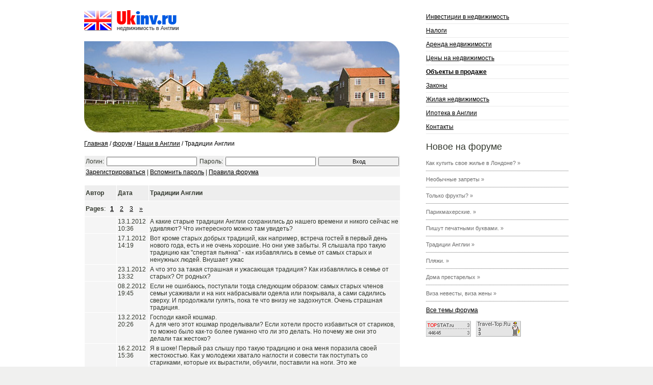

--- FILE ---
content_type: text/html; charset=windows-1251
request_url: http://ukinv.ru/forum/3/182.html
body_size: 4097
content:
<html><head><title>Традиции Англии</title>
<meta name=Keywords content="форум">
<meta name=Description content="форум">
<meta http-equiv="Content-Type" content="text/html; charset=windows-1251">
<link href="/nfiles/ukinv/uk.css" rel="stylesheet" type="text/css">
</head>

<body>
<table width="100%" border="0" cellspacing="0" cellpadding="20">
  <tr>
    <td align="center" bgcolor="#FFFFFF"><table width="950" border="0" cellspacing="0" cellpadding="0">
      <tr>
        <td width="620" align="left"><a href="http://www.ukinv.ru/"><img src="/nfiles/ukinv/logo.gif" alt="Недвижимость в Англии" width="186" height="41" vspace="0" border="0" style="margin-bottom: 20px;" /></a></td>
        <td width="50">&nbsp;</td>
        <td rowspan="2" align="left" valign="top">
        
          <table width="100%" border="0" cellspacing="0" cellpadding="0">
            <tr>
              <td class="botline"><a href="http://www.ukinv.ru/investicii_v_nedvizhimost/">Инвестиции в недвижимость</a></td>
            </tr>
            <tr>
              <td class="botline"><a href="http://www.ukinv.ru/nalogi/">Налоги</a></td>
            </tr>

            <tr>
              <td class="botline"><a href="http://www.ukinv.ru/arenda_nedvizhimosti/">Аренда недвижимости</a></td>
            </tr>
            <tr>
              <td class="botline"><a href="http://www.ukinv.ru/ceny_na_nedvizhimost/">Цены на недвижимость</a></td>
            </tr>
            <tr>
              <td class="botline"><a href="http://www.ukinv.ru/realty/"><strong>Объекты в продаже</strong></a></td>
            </tr>
            <tr>
              <td class="botline"><a href="http://www.ukinv.ru/zakony/">Законы</a></td>
            </tr>
            <tr>
              <td class="botline"><a href="http://www.ukinv.ru/zhilaya_nedvizhimost/">Жилая недвижимость</a></td>
            </tr>
            <tr>
              <td class="botline"><a href="http://www.ukinv.ru/ipoteka_v_anglii/">Ипотека в Англии</a></td>
            </tr>
            <tr>
              <td class="botline"><a href="http://www.ukinv.ru/contact/">Контакты</a></td>
            </tr>
          </table>
          
<h2>Новое на форуме</h2>
<table width="100%" border="0" cellspacing="0" cellpadding="0">

            <tr>
              <td><a class="forumlink" href="/forum/1/205.html">Как купить свое жилье в Лондоне? »</a></td>
            </tr>
            <tr>
              <td height="20" background="/nfiles/ukinv/tobc.gif">&nbsp;</td>
            </tr>

            <tr>
              <td><a class="forumlink" href="/forum/3/204.html">Необычные запреты »</a></td>
            </tr>
            <tr>
              <td height="20" background="/nfiles/ukinv/tobc.gif">&nbsp;</td>
            </tr>

            <tr>
              <td><a class="forumlink" href="/forum/3/198.html">Только фрукты? »</a></td>
            </tr>
            <tr>
              <td height="20" background="/nfiles/ukinv/tobc.gif">&nbsp;</td>
            </tr>

            <tr>
              <td><a class="forumlink" href="/forum/3/197.html">Парикмахерские. »</a></td>
            </tr>
            <tr>
              <td height="20" background="/nfiles/ukinv/tobc.gif">&nbsp;</td>
            </tr>

            <tr>
              <td><a class="forumlink" href="/forum/3/191.html">Пишут печатными буквами. »</a></td>
            </tr>
            <tr>
              <td height="20" background="/nfiles/ukinv/tobc.gif">&nbsp;</td>
            </tr>

            <tr>
              <td><a class="forumlink" href="/forum/3/182.html">Традиции Англии »</a></td>
            </tr>
            <tr>
              <td height="20" background="/nfiles/ukinv/tobc.gif">&nbsp;</td>
            </tr>

            <tr>
              <td><a class="forumlink" href="/forum/3/181.html">Пляжи. »</a></td>
            </tr>
            <tr>
              <td height="20" background="/nfiles/ukinv/tobc.gif">&nbsp;</td>
            </tr>

            <tr>
              <td><a class="forumlink" href="/forum/3/201.html">Дома престарелых »</a></td>
            </tr>
            <tr>
              <td height="20" background="/nfiles/ukinv/tobc.gif">&nbsp;</td>
            </tr>

            <tr>
              <td><a class="forumlink" href="/forum/3/188.html">Виза невесты, виза жены »</a></td>
            </tr>
            <tr>
              <td height="20" background="/nfiles/ukinv/tobc.gif">&nbsp;</td>
            </tr>

            <tr>
              <td><a href="/forum">Все темы форума</a></td>
            </tr>
</table>


<br>

<noindex>
            <table width="100%" border="0" cellspacing="0" cellpadding="0">
              <tr>
                <td width="98">
                
<!-- TOPSTAT.Ru -->
<a href="http://www.topstat.ru/"><img src="http://www.topstat.ru/rating/button/?f=172972&c=2" width="88" height="31" alt="Интернет-статистика" border="0"></a>
<!-- TOPSTAT.Ru -->
                
                </td>
                <td>
                
<!-- Travel-Top.Ru -->
<a href="http://www.travel-top.ru/"><img src="http://www.travel-top.ru/rating/button/?f=123742&c=2" width="88" height="31" alt="Туристический рейтинг." border="0"></a>
<!-- Travel-Top.Ru -->
                
                </td>
              </tr>
            </table>
</noindex>

<br>

<p>

</p>
          
          </td>
      </tr>
      <tr>
        <td width="620" align="left" valign="top"><table width="620" border="0" cellspacing="0" cellpadding="0">
          <tr>
            <td><a href="http://www.ukinv.ru/"><img src="/nfiles/ukinv/iamge.jpg" alt="Недвижимость в Англии" width="618" height="179" border="0" /></a></td>
          </tr>
        </table>
        
          <br />
          <table width="620" border="0" cellspacing="0" cellpadding="0">
            <tr>
              <td>

<p>
<a href='/'>Главная</a> / <a href='/forum/'>форум</a> / <a href=/forum/3>Наши в Англии</a> / Традиции Англии
</p>

<p>
<table width="100%" border="0" cellspacing="1" cellpadding="4">
<form action="/forum/" method="POST">
<tr>
<td width="100" class="v1">Логин:</td>
<td width="35%" class="v1"><input type="text" name="auth_login" class="ff fs2"></td>
<td width="100" class="v1">Пароль:</td>
<td width="35%" class="v1"><input type="password" name="auth_password" class="ff fs2"></td>
<td width="30%" class="v1"><input type="submit" value="Вход" class="ff fs2"></td>
</tr>
</form>
<tr>
<td colspan="5" class="v2">
<a href="/forum/register/">Зарегистрироваться</a> | <a href="/forum/register/#password">Вспомнить пароль</a> | <a href="/rulez">Правила форума</a>
</td>
</tr>
</table>


</p>

<p>
<table width="100%" border="0" cellspacing="1" cellpadding="3" class="3">
        <tr> 
          <td width="10%" class="v1" height="30" align="left"><b>Автор</b></td>
          <td width="10%" align="left" class="v1"><b>Дата</b></td>
          <td width="80%" align="left" class="v1"><b>Традиции Англии</b></td>
        </tr>
        <tr> 
          <td class="v2" colspan="3" height="30"><b>Pages</b>: &nbsp;
                            <A href="/forum/3/182.html?skip=0"><strong>1</strong></A>&nbsp;
                            &nbsp;
                            <A href="/forum/3/182.html?skip=10">2</A>&nbsp;
                            &nbsp;
                            <A href="/forum/3/182.html?skip=20">3</A>&nbsp;
                            &nbsp;
                            <A href="/forum/3/182.html?skip=10">&raquo;</A>&nbsp;
                            </td>
        </tr>
        
        <tr> 
          <td class="v2" align="left" valign="top"><a href="mailto:"></a></td>
          <td align="left" class="v2" valign="top">13.1.2012 10:36</td>
          <td align="left" class="v2" valign="top">А какие старые традиции Англии сохранились до нашего времени и никого сейчас не удивляют? Что интересного можно там увидеть?</td>
        </tr>
        
        <tr> 
          <td class="v2" align="left" valign="top"><a href="mailto:"></a></td>
          <td align="left" class="v2" valign="top">17.1.2012 14:19</td>
          <td align="left" class="v2" valign="top">Вот кроме старых добрых традиций, как например, встреча гостей в первый день нового года, есть и не очень хорошие. Но они уже забыты. Я слышала про такую традицию как "спертая пьянка" - как избавлялись в семье от самых старых и ненужных людей. Внушает ужас</td>
        </tr>
        
        <tr> 
          <td class="v2" align="left" valign="top"><a href="mailto:"></a></td>
          <td align="left" class="v2" valign="top">23.1.2012 13:32</td>
          <td align="left" class="v2" valign="top">А что это за такая страшная и ужасающая традиция? Как избавлялись в семье от старых? От родных? </td>
        </tr>
        
        <tr> 
          <td class="v2" align="left" valign="top"><a href="mailto:"></a></td>
          <td align="left" class="v2" valign="top">08.2.2012 19:45</td>
          <td align="left" class="v2" valign="top">Если не ошибаюсь, поступали тогда следующим образом: самых старых членов семьи усаживали и на них набрасывали одеяла или покрывала, а сами садились сверху. И продолжали гулять, пока те что внизу не задохнутся. Очень страшная традиция.</td>
        </tr>
        
        <tr> 
          <td class="v2" align="left" valign="top"><a href="mailto:"></a></td>
          <td align="left" class="v2" valign="top">13.2.2012 20:26</td>
          <td align="left" class="v2" valign="top">Господи какой кошмар.<br />
А для чего этот кошмар проделывали? Если хотели просто избавиться от стариков, то можно было как-то более гуманно что ли это делать. Но почему же они это делали так жестоко?</td>
        </tr>
        
        <tr> 
          <td class="v2" align="left" valign="top"><a href="mailto:"></a></td>
          <td align="left" class="v2" valign="top">16.2.2012 15:36</td>
          <td align="left" class="v2" valign="top">Я в шоке! Первый раз слышу про такую традицию и она меня поразила своей жестокостью. Как у молодежи хватало наглости и совести так поступать со стариками, которые их вырастили, обучили, поставили на ноги. Это же бесчеловечно!</td>
        </tr>
        
        <tr> 
          <td class="v2" align="left" valign="top"><a href="mailto:"></a></td>
          <td align="left" class="v2" valign="top">27.2.2012 20:15</td>
          <td align="left" class="v2" valign="top">А эта традиция (конечно не в этом способе исполнения) существовала во многих странах. Но зачем такое вспоминать...<br />
Есть традиция для невесты в Англии - "новое, старое, чужое, голубое". На ней должно быть что-то из старых вещей, новое, взятое у подруги и что-то голубого цвета.</td>
        </tr>
        
        <tr> 
          <td class="v2" align="left" valign="top"><a href="mailto:"></a></td>
          <td align="left" class="v2" valign="top">11.3.2012 15:53</td>
          <td align="left" class="v2" valign="top">А что это все означает? Что означает каждая из трех вещей. Ведь должна же быть какая-то весомая причина надеть эти три предмета.</td>
        </tr>
        
        <tr> 
          <td class="v2" align="left" valign="top"><a href="mailto:"></a></td>
          <td align="left" class="v2" valign="top">17.3.2012 19:37</td>
          <td align="left" class="v2" valign="top">А традиционный свадебный пирог?) Молодожены делат пирог между гостями, верхушку оставляют себе, а последний кусочек отдают холостяку, чтобы он тоже связал себя в недалеком будущем узами брака.</td>
        </tr>
        
        <tr> 
          <td class="v2" align="left" valign="top"><a href="mailto:"></a></td>
          <td align="left" class="v2" valign="top">19.3.2012 17:10</td>
          <td align="left" class="v2" valign="top">Стоит вспомнить традицию, по которой молодую пару осыпают пшеницей (хотя сейчас перешли на рис). И еще, там свадебные букеты не кидали) Там кидали нарезанный хлеб из тарелки и ловили его не только девушки.</td>
        </tr>
        
        <tr> 
          <td class="v2" align="left" valign="top"><a href="mailto:"></a></td>
          <td align="left" class="v2" valign="top">06.4.2012 14:53</td>
          <td align="left" class="v2" valign="top">Наверное самая популярная английская традиция - это игра в крикет. Где, как не здесь, можно узнать все хитрости и тонкости этой игры.</td>
        </tr>

        <tr> 
          <td class="v2" colspan="3" height="30"><b>Pages</b>: &nbsp;
                            <A href="/forum/3/182.html?skip=0"><strong>1</strong></A>&nbsp;
                            &nbsp;
                            <A href="/forum/3/182.html?skip=10">2</A>&nbsp;
                            &nbsp;
                            <A href="/forum/3/182.html?skip=20">3</A>&nbsp;
                            &nbsp;
                            <A href="/forum/3/182.html?skip=10">&raquo;</A>&nbsp;
                            </td>
        </tr>
      </table><h2>Чтобы участвовать в обсуждении тем форума Вы должны авторизоваться!</h2>
</p>

<p>

</p>

</td>
              </tr>
          </table>
          <br />
          <table width="620" border="0" cellspacing="0" cellpadding="0">
            <tr>
              <td width="250" valign="top"><a href="http://www.ukinv.ru/contact"><img src="/nfiles/ukinv/proconsul_logo.jpg" alt="Контакты" width="189" height="83" border="0" /></a></td>
              <td valign="top"><p class="grey" style="margin: 0px;">Наши телефоны</p><h2 style="margin: 0px;"><span class="grey">+7 (495)</span> <b>225-81-01</b><br /><span class="grey">+7 (495)</span> <b>692-36-91</b></h2></td>
            </tr>
          </table></td>
        <td>&nbsp;</td>
        </tr>
    </table></td>
  </tr>
  <tr>
    <td align="center" class="bttbc"><table width="950" border="0" cellspacing="0" cellpadding="0">
      <tr>
        <td align="left">
<h2>Избраные предложения</h2>
          <table width="950" border="0" cellspacing="0" cellpadding="0">
            <tr>

              <td width="25%" valign="top" class="ripad"><a class="blue" href="/realty/17.html">Шикарная вилла в районе...</a><br />
                <table class="pim" border="0" cellspacing="0" cellpadding="0">
                  <tr>
                    <td><a href="/realty/17.html"><img border="0" src="/data/ukinv/ukinv_realty/51p.jpg" alt="Шикарная вилла в районе Holland Park" class="mar"></a></td>
                  </tr>
                </table>
                <p class="small">Шикарная вилла в районе Holland Park, площадью более 1000 кв.м, построена в 1850 году, требует...</p></td>

              <td width="25%" valign="top" class="ripad"><a class="blue" href="/realty/18.html">Современный дом в районе...</a><br />
                <table class="pim" border="0" cellspacing="0" cellpadding="0">
                  <tr>
                    <td><a href="/realty/18.html"><img border="0" src="/data/ukinv/ukinv_realty/56p.jpg" alt="Современный дом в районе Mayfair / West End" class="mar"></a></td>
                  </tr>
                </table>
                <p class="small">Современный дом в районе Mayfair / West End, прошедший масштабную модернизацию, общей площадью 230...</p></td>

              <td width="25%" valign="top" class="ripad"><a class="blue" href="/realty/19.html">Двухуровневые апартаменты в...</a><br />
                <table class="pim" border="0" cellspacing="0" cellpadding="0">
                  <tr>
                    <td><a href="/realty/19.html"><img border="0" src="/data/ukinv/ukinv_realty/57p.jpg" alt="Двухуровневые апартаменты в Riverside" class="mar"></a></td>
                  </tr>
                </table>
                <p class="small">Двухуровневые апартаменты в Riverside, с красивыми видами на город, на 12 этаже дома с лифтом и...</p></td>

              <td width="25%" valign="top" class="ripad"><a class="blue" href="/realty/20.html">Уютный дом в Belgravia</a><br />
                <table class="pim" border="0" cellspacing="0" cellpadding="0">
                  <tr>
                    <td><a href="/realty/20.html"><img border="0" src="/data/ukinv/ukinv_realty/61p.jpg" alt="Уютный дом в Belgravia" class="mar"></a></td>
                  </tr>
                </table>
                <p class="small">Уютный дом в Belgravia, престижном районе Лондона. Требуется модернизация. Есть парковка. В доме 4...</p></td>

              </tr>
          </table>
          </td>
        </tr>
      <tr>
        <td align="left" class="fotline"><table width="950" border="0" cellspacing="0" cellpadding="0">
          <tr>
            <td width="600" valign="top"><p>Адрес: Москва, ул. Большая Дмитровка, д. 9/1 , 2 этаж, Тел: (495) 225-8101 - горячая линия<br />
            © 2006 - 2010 <a class="blue" href="http://www.ukinv.ru/">UKinv.ru - недвижимость в Англии</a><br>
            
            
            
            </p>
              </td>
            <td valign="top">
            
<noindex>
            <table width="100%" border="0" cellspacing="0" cellpadding="0">
              <tr>
                <td width="77"><a href="http://www.vistor.ru/"><img src="/nfiles/ukinv/vistor_logo.gif" alt="Вистор - дизайн сайта" width="77" height="26" border="0" /></a></td>
                <td><a href="http://www.vistor.ru/">Дизайн сайтов</a></td>
              </tr>
            </table>
</noindex>
            
            </td>
          </tr>
        </table></td>
      </tr>
    </table></td>
  </tr>
</table>
</body>
</html>


--- FILE ---
content_type: text/css
request_url: http://ukinv.ru/nfiles/ukinv/uk.css
body_size: 643
content:
body {
	font-family: Arial, Helvetica, sans-serif;
	font-size: 12px;
	color: #000;
	margin: 0px;
	padding: 0;
	background: #f0f0ef;
	}
	
a {
	font-size: 12px;
	color: #000;
	text-decoration: underline;
	}

a:hover {
	font-size: 12px;
	color: #FF0000;
	text-decoration: none;
	}
	
h1 {
	font-size: 24px;
	color: #FF0000;
	font-weight: normal;
	}
	
h2 {
	font-size: 18px;
	font-weight: normal;
	}
	
h3 {
	font-size: 16px;
	font-weight: noraml;
	}
	
h4 {
	font-size: 14px;
	font-weight: normal;
	}
	
h5 {
	font-size: 12px;
	font-weight: normal;
	}
	
h6 {
	font-size: 11px;
	font-weight: normal;
	}
	
p {
	font-size: 12px;
	line-height: 1.4em;
	margin-top: 0px;
	color: #000;
	margin-bottom: 15px;
	}
	
tr {
	font-size: 12px;
	color: #32372d;
	}

td {
	font-size: 12px;
	color: #32372d;
	}
	
div {
	font-size: 12px;
	line-height: 1.4em;
	margin-top: 0px;
	color: #32372d;
	margin-bottom: 15px;
	}
	
li {
	font-size: 12px;
	line-height: 1.4em;
	margin-top: 0px;
	color: #32372d;
	margin-bottom: 15px;
	}
	
img {border: 0px; text-decoration: none;}

.bttbc {background: url(/nfiles/ukinv/bttbc.gif) top repeat-x;}
.botline {border-bottom: solid 1px #eaeaea; text-align: left; padding: 6px 0px 6px 0px;}
.botnoline {text-align: left; padding: 10px 0px 10px 0px;}

.blue {color: #005ae2;}
.grey{color: #666666;}
.small {font-size: 11px;}

.menu {font-size: 11px; text-decoration: none;}
.forumlink {font-size: 11px; color: #6d6d6d; text-decoration: none;}
.forumlink:hover {font-size: 11px; color: #FF0000; text-decoration: none;}

.fotline {border-top: solid 1px #6d6d6d; padding-top: 20px;}
.ripad {padding-right: 20px;}
.pim {border: solid 10px #fff; margin: 10px 0px 10px 0px;}


.fs { WIDTH: 70% }
.fs2 { WIDTH: 100% }
.ff { FONT-SIZE: 11px } 

.3 {
	PADDING: 0px 0px 0px 0px;
	BACKGROUND: #e4e4e4 }
.v1 {
	PADDING: 2px 2px 2px 2px;
	BACKGROUND: #EEEEEE }
.v2 {
	PADDING: 2px 2px 2px 2px;
	BACKGROUND: #F5F5F5 }